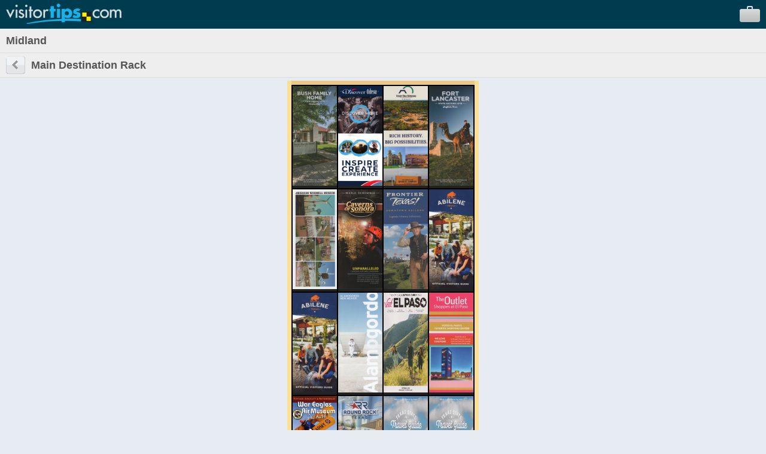

--- FILE ---
content_type: text/html; charset=UTF-8
request_url: https://m.visitortips.com/en/regions/midland-194/
body_size: 19236
content:
<!DOCTYPE html>
<html>
<head>
<title>Things to Do in Midland, Attractions, Activities | VisitorTips</title>

<!-- // Meta Tags // -->
<meta name="description" content="Visiting Midland? Check out VisitorTips for discounts, hot deals, accommodations, attractions, activities, dining, entertainment, shopping, tours, transportation &amp; services | Online Brochures &amp; Online Brochure Racks." />
<meta name="generator" content="EditInSite" />
<meta name="copyright" content="Copyright &amp;copy; 2026.  All rights reserved." />
<meta name="author" content="Corporate Web Image, Inc." />

<!-- // Stylesheets // -->

<!-- // Script Files // -->
<script src="https://ajax.googleapis.com/ajax/libs/jquery/2.2.4/jquery.min.js" type="text/javascript"></script>


<meta name="viewport" content="width=320" />
<script type="text/javascript" src="/assets/vtips/js/mobile/site.min.js?20200715"></script>
<link rel="stylesheet" href="/assets/vtips/css/mobile/global.css?20200714" type="text/css" />
<link rel="canonical" href="https://www.visitortips.com////mdr/" />
<script type="text/javascript">
var gaProperty = 'UA-566136-6';
</script>
</head>
<body>
<!-- Google Tag Manager --><noscript><iframe src="//www.googletagmanager.com/ns.html?id=GTM-MK8Q29&lang=en&profile=Mobile&isUser=No&city=Midland&catCode=mdr&plan=SW%2FMO&locationType=region&locationName=Midland&pageType=brochureRack" height="0" width="0" style="display:none;visibility:hidden"></iframe></noscript><script>dataLayer = [{"lang":"en","profile":"Mobile","isUser":"No","countryCode":null,"stateCode":null,"cityCode":null,"city":"Midland","catCode":"mdr","plan":"SW\/MO","locationType":"region","locationName":"Midland","pageType":"brochureRack"}];(function(w,d,s,l,i){w[l]=w[l]||[];w[l].push({'gtm.start':new Date().getTime(),event:'gtm.js'});var f=d.getElementsByTagName(s)[0],j=d.createElement(s),dl=l!='dataLayer'?'&l='+l:'';j.async=true;j.src='//www.googletagmanager.com/gtm.js?id='+i+dl;f.parentNode.insertBefore(j,f);})(window,document,'script','dataLayer','GTM-MK8Q29');</script><!-- End Google Tag Manager -->
	<div id="background">
		<div id="header">
			<div id="logo"><a id="gc_23697b592978a63" href="/" onclick="doit({'event': 'Click Logo'});"><img src="/assets/vtips/img/mobileadvanced/vtipslogo.png" width="193" height="34" border="0" /></a></div>
			<div id="suitcase"><a id="view_suitcase_link" href="/suitcase/" onclick="doit({'event': 'View Suitcase'});"><img src="/assets/vtips/img/mobileadvanced/suitcase.png" width="34" height="27" border="0" /></a></div>
		</div>
		
		<div id="ph_shell_main"><div id="gc_2697b5929771ec">
	<div id="main_title" class="back-subheader">
		<div class="title-wobutton">Midland</div>
	</div>
	
	<div class="back-subheader">
		<div id="left-button1" class="left-button1"><a href="/selectdestination.html?c=&s=&cy="><img src="/assets/vtips/img/mobileadvanced/back.gif" width="32" height="30" border="0" /></a></div>
		<div class="title-wbutton">Main Destination Rack</div>
	</div>
	
	<div id="ph_main"><table cellspacing="0" cellpadding="0" border="0" class="rack">
	<tr>
		<td width="7" rowspan="3" bgcolor="#fcde94">&nbsp;</td>
		<td height="7" bgcolor="#eac986" style="height:7px;font-size:7px;line-height:7px;">&nbsp;</td>
		<td width="7" rowspan="3" bgcolor="#fcde94">&nbsp;</td>
	</tr>
	<tr>
		<td bgcolor="#000000">
																	<table cellspacing="2" cellpadding="0" border="0">
									<tr>
																																				<td bgcolor="#222222" valign="bottom"><a href="/en/regions/midland-194/mdr/brochure/bush-family-home-72409/" onclick="doit({&quot;event&quot;:&quot;Click Rack Brochure&quot;,&quot;brochureName&quot;:&quot;Bush Family Home&quot;,&quot;brochureExternalId&quot;:&quot;25-0137015-021346&quot;});"><img src="https://www.visitortips.com/assets/vtips/img/brochures/generated/25-0137015-021346-brochure-1-w100.jpg"  width="74" height="167" border="0" /></a></td>
																																											<td bgcolor="#222222" valign="bottom"><a href="/en/regions/midland-194/mdr/brochure/odessa-visitor-guide-72115/" onclick="doit({&quot;event&quot;:&quot;Click Rack Brochure&quot;,&quot;brochureName&quot;:&quot;Odessa Visitor Guide&quot;,&quot;brochureExternalId&quot;:&quot;25-0136600-006679&quot;});"><img src="https://www.visitortips.com/assets/vtips/img/brochures/generated/25-0136600-006679-brochure-1-w100.jpg"  width="74" height="167" border="0" /></a></td>
																																											<td bgcolor="#222222" valign="bottom"><a href="/en/regions/midland-194/mdr/brochure/big-spring-visitor-guide-70002/" onclick="doit({&quot;event&quot;:&quot;Click Rack Brochure&quot;,&quot;brochureName&quot;:&quot;Big Spring Visitor Guide&quot;,&quot;brochureExternalId&quot;:&quot;24-0134152-009377&quot;});"><img src="https://www.visitortips.com/assets/vtips/img/brochures/generated/24-0134152-009377-brochure-1-w100.jpg"  width="74" height="167" border="0" /></a></td>
																																											<td bgcolor="#222222" valign="bottom"><a href="/en/regions/midland-194/mdr/brochure/fort-lancaster-72422/" onclick="doit({&quot;event&quot;:&quot;Click Rack Brochure&quot;,&quot;brochureName&quot;:&quot;Fort Lancaster&quot;,&quot;brochureExternalId&quot;:&quot;25-0137030-019529&quot;});"><img src="https://www.visitortips.com/assets/vtips/img/brochures/generated/25-0137030-019529-brochure-1-w100.jpg"  width="74" height="167" border="0" /></a></td>
																		</tr>
									<tr>
																																				<td bgcolor="#222222" valign="bottom"><a href="/en/regions/midland-194/mdr/brochure/american-windmill-museum-72252/" onclick="doit({&quot;event&quot;:&quot;Click Rack Brochure&quot;,&quot;brochureName&quot;:&quot;American Windmill Museum&quot;,&quot;brochureExternalId&quot;:&quot;25-0136776-009374&quot;});"><img src="https://www.visitortips.com/assets/vtips/img/brochures/generated/25-0136776-009374-brochure-1-w100.jpg"  width="74" height="167" border="0" /></a></td>
																																											<td bgcolor="#222222" valign="bottom"><a href="/en/regions/midland-194/mdr/brochure/caverns-sonora-72736/" onclick="doit({&quot;event&quot;:&quot;Click Rack Brochure&quot;,&quot;brochureName&quot;:&quot;Caverns of Sonora&quot;,&quot;brochureExternalId&quot;:&quot;25-0137497-020467&quot;});"><img src="https://www.visitortips.com/assets/vtips/img/brochures/generated/25-0137497-020467-brochure-1-w100.jpg"  width="74" height="167" border="0" /></a></td>
																																											<td bgcolor="#222222" valign="bottom"><a href="/en/regions/midland-194/mdr/brochure/frontier-texas-72873/" onclick="doit({&quot;event&quot;:&quot;Click Rack Brochure&quot;,&quot;brochureName&quot;:&quot;Frontier Texas&quot;,&quot;brochureExternalId&quot;:&quot;25-0137673-009703&quot;});"><img src="https://www.visitortips.com/assets/vtips/img/brochures/generated/25-0137673-009703-brochure-1-w100.jpg"  width="74" height="167" border="0" /></a></td>
																																											<td bgcolor="#222222" valign="bottom"><a href="/en/regions/midland-194/mdr/brochure/abilene-visitors-guide-72872/" onclick="doit({&quot;event&quot;:&quot;Click Rack Brochure&quot;,&quot;brochureName&quot;:&quot;Abilene Visitors Guide&quot;,&quot;brochureExternalId&quot;:&quot;25-0137672-001987&quot;});"><img src="https://www.visitortips.com/assets/vtips/img/brochures/generated/25-0137672-001987-brochure-1-w100.jpg"  width="74" height="167" border="0" /></a></td>
																		</tr>
									<tr>
																																				<td bgcolor="#222222" valign="bottom"><a href="/en/regions/midland-194/mdr/brochure/abilene-visitors-guide-69778/" onclick="doit({&quot;event&quot;:&quot;Click Rack Brochure&quot;,&quot;brochureName&quot;:&quot;Abilene Visitors Guide&quot;,&quot;brochureExternalId&quot;:&quot;24-0133861-001987&quot;});"><img src="https://www.visitortips.com/assets/vtips/img/brochures/generated/24-0133861-001987-brochure-1-w100.jpg"  width="74" height="167" border="0" /></a></td>
																																											<td bgcolor="#222222" valign="bottom"><a href="/en/regions/midland-194/mdr/brochure/alamogordo-72345/" onclick="doit({&quot;event&quot;:&quot;Click Rack Brochure&quot;,&quot;brochureName&quot;:&quot;Alamogordo&quot;,&quot;brochureExternalId&quot;:&quot;25-0136919-002440&quot;});"><img src="https://www.visitortips.com/assets/vtips/img/brochures/generated/25-0136919-002440-brochure-1-w100.jpg"  width="74" height="167" border="0" /></a></td>
																																											<td bgcolor="#222222" valign="bottom"><a href="/en/regions/midland-194/mdr/brochure/el-paso-cvb-magazine-71310/" onclick="doit({&quot;event&quot;:&quot;Click Rack Brochure&quot;,&quot;brochureName&quot;:&quot;El Paso  CVB Magazine&quot;,&quot;brochureExternalId&quot;:&quot;25-0135691-002180&quot;});"><img src="https://www.visitortips.com/assets/vtips/img/brochures/generated/25-0135691-002180-brochure-1-w200.jpg"  width="74" height="167" border="0" /></a></td>
																																											<td bgcolor="#222222" valign="bottom"><a href="/en/regions/midland-194/mdr/brochure/outlet-shoppes-ep-71903/" onclick="doit({&quot;event&quot;:&quot;Click Rack Brochure&quot;,&quot;brochureName&quot;:&quot;The Outlet Shoppes EP&quot;,&quot;brochureExternalId&quot;:&quot;25-0136412-005047&quot;});"><img src="https://www.visitortips.com/assets/vtips/img/brochures/generated/25-0136412-005047-brochure-1-w100.jpg"  width="74" height="167" border="0" /></a></td>
																		</tr>
									<tr>
																																				<td bgcolor="#222222" valign="bottom"><a href="/en/regions/midland-194/mdr/brochure/war-eagles-air-museum-71347/" onclick="doit({&quot;event&quot;:&quot;Click Rack Brochure&quot;,&quot;brochureName&quot;:&quot;War Eagles Air Museum&quot;,&quot;brochureExternalId&quot;:&quot;25-0135746-008052&quot;});"><img src="https://www.visitortips.com/assets/vtips/img/brochures/generated/25-0135746-008052-brochure-1-w100.jpg"  width="74" height="167" border="0" /></a></td>
																																											<td bgcolor="#222222" valign="bottom"><a href="/en/regions/midland-194/mdr/brochure/round-rock-cvb-71780/" onclick="doit({&quot;event&quot;:&quot;Click Rack Brochure&quot;,&quot;brochureName&quot;:&quot;Round Rock CVB&quot;,&quot;brochureExternalId&quot;:&quot;25-0136237-000356&quot;});"><img src="https://www.visitortips.com/assets/vtips/img/brochures/generated/25-0136237-000356-brochure-1-w100.jpg"  width="74" height="167" border="0" /></a></td>
																																											<td bgcolor="#222222" valign="bottom"><a href="/en/regions/midland-194/mdr/brochure/texas-state-travel-guide-sa-73061/" onclick="doit({&quot;event&quot;:&quot;Click Rack Brochure&quot;,&quot;brochureName&quot;:&quot;Texas State Travel Guide-SA&quot;,&quot;brochureExternalId&quot;:&quot;25-0137921-019276&quot;});"><img src="https://www.visitortips.com/assets/vtips/img/brochures/generated/25-0137921-019276-brochure-1-w200.jpg"  width="74" height="167" border="0" /></a></td>
																																											<td bgcolor="#222222" valign="bottom"><a href="/en/regions/midland-194/mdr/brochure/texas-state-travel-guide-70099/" onclick="doit({&quot;event&quot;:&quot;Click Rack Brochure&quot;,&quot;brochureName&quot;:&quot;Texas State Travel Guide&quot;,&quot;brochureExternalId&quot;:&quot;24-0134271-019272&quot;});"><img src="https://www.visitortips.com/assets/vtips/img/brochures/generated/24-0134271-019272-brochure-1-w200.jpg"  width="74" height="167" border="0" /></a></td>
																		</tr>
								</table>
																		<table cellspacing="2" cellpadding="0" border="0">
									<tr>
																																				<td bgcolor="#222222" valign="bottom"><a href="/en/regions/midland-194/mdr/brochure/natural-bridge-caverns-72020/" onclick="doit({&quot;event&quot;:&quot;Click Rack Brochure&quot;,&quot;brochureName&quot;:&quot;Natural Bridge Caverns&quot;,&quot;brochureExternalId&quot;:&quot;25-0137601-002330&quot;});"><img src="https://www.visitortips.com/assets/vtips/img/brochures/generated/25-0137601-002330-brochure-1-w100.jpg"  width="74" height="167" border="0" /></a></td>
																																											<td bgcolor="#222222" valign="bottom"><a href="/en/regions/midland-194/mdr/brochure/arlington-visitor-guide-72358/" onclick="doit({&quot;event&quot;:&quot;Click Rack Brochure&quot;,&quot;brochureName&quot;:&quot;Arlington Visitor Guide&quot;,&quot;brochureExternalId&quot;:&quot;25-0136943-010309&quot;});"><img src="https://www.visitortips.com/assets/vtips/img/brochures/generated/25-0136943-010309-brochure-1-w200.jpg"  width="74" height="167" border="0" /></a></td>
																																											<td bgcolor="#222222" valign="bottom"><a href="/en/regions/midland-194/mdr/brochure/grapevine-outer-market-72357/" onclick="doit({&quot;event&quot;:&quot;Click Rack Brochure&quot;,&quot;brochureName&quot;:&quot;Grapevine Outer Market&quot;,&quot;brochureExternalId&quot;:&quot;25-0136942-015998&quot;});"><img src="https://www.visitortips.com/assets/vtips/img/brochures/generated/25-0136942-015998-brochure-1-w100.jpg"  width="74" height="167" border="0" /></a></td>
																																											<td bgcolor="#222222" valign="bottom"><a href="/en/regions/midland-194/mdr/brochure/sandia-resort-casino-70486/" onclick="doit({&quot;event&quot;:&quot;Click Rack Brochure&quot;,&quot;brochureName&quot;:&quot;Sandia Resort &amp; Casino&quot;,&quot;brochureExternalId&quot;:&quot;24-0134728-021399&quot;});"><img src="https://www.visitortips.com/assets/vtips/img/brochures/generated/24-0134728-021399-brochure-1-w100.jpg"  width="74" height="167" border="0" /></a></td>
																		</tr>
									<tr>
																																				<td bgcolor="#222222" valign="bottom"><a href="/en/regions/midland-194/mdr/brochure/sandia-resort-casino-72988/" onclick="doit({&quot;event&quot;:&quot;Click Rack Brochure&quot;,&quot;brochureName&quot;:&quot;Sandia Resort &amp; Casino&quot;,&quot;brochureExternalId&quot;:&quot;25-0137841-021399&quot;});"><img src="https://www.visitortips.com/assets/vtips/img/brochures/generated/25-0137841-021399-brochure-1-w100.jpg"  width="74" height="167" border="0" /></a></td>
																																											<td bgcolor="#222222" valign="bottom"><a href="/en/regions/midland-194/mdr/brochure/arizona-visitor-guide-72311/" onclick="doit({&quot;event&quot;:&quot;Click Rack Brochure&quot;,&quot;brochureName&quot;:&quot;Arizona Visitor Guide&quot;,&quot;brochureExternalId&quot;:&quot;25-0136861-019258&quot;});"><img src="https://www.visitortips.com/assets/vtips/img/brochures/generated/25-0136861-019258-brochure-1-w200.jpg"  width="74" height="167" border="0" /></a></td>
																																											<td bgcolor="#222222" valign="bottom"><a href="/en/regions/midland-194/mdr/brochure/west-texas-symphony-72597/" onclick="doit({&quot;event&quot;:&quot;Click Rack Brochure&quot;,&quot;brochureName&quot;:&quot;West Texas Symphony&quot;,&quot;brochureExternalId&quot;:&quot;25-0137266-022360&quot;});"><img src="https://www.visitortips.com/assets/vtips/img/brochures/generated/25-0137266-022360-brochure-1-w100.jpg"  width="74" height="167" border="0" /></a></td>
																																											<td bgcolor="#222222" valign="bottom"><a href="/en/regions/midland-194/mdr/brochure/santa-fe-county-70124/" onclick="doit({&quot;event&quot;:&quot;Click Rack Brochure&quot;,&quot;brochureName&quot;:&quot;Santa Fe County&quot;,&quot;brochureExternalId&quot;:&quot;24-0134298-021949&quot;});"><img src="https://www.visitortips.com/assets/vtips/img/brochures/generated/24-0134298-021949-brochure-1-w200.jpg"  width="74" height="167" border="0" /></a></td>
																		</tr>
									<tr>
																																				<td bgcolor="#222222" valign="bottom"><a href="/en/regions/midland-194/mdr/brochure/santa-fe-travel-planner-65375/" onclick="doit({&quot;event&quot;:&quot;Click Rack Brochure&quot;,&quot;brochureName&quot;:&quot;Santa Fe Travel Planner&quot;,&quot;brochureExternalId&quot;:&quot;23-0128620-020678&quot;});"><img src="https://www.visitortips.com/assets/vtips/img/brochures/generated/23-0128620-020678-brochure-1-w200.jpg"  width="74" height="167" border="0" /></a></td>
																																			<td width="75" bgcolor="#222222">&nbsp;</td>
																																			<td width="75" bgcolor="#222222">&nbsp;</td>
																																			<td width="75" bgcolor="#222222">&nbsp;</td>
																		</tr>
									<tr>
																												<td width="75" bgcolor="#222222">&nbsp;</td>
																																			<td width="75" bgcolor="#222222">&nbsp;</td>
																																			<td width="75" bgcolor="#222222">&nbsp;</td>
																																			<td width="75" bgcolor="#222222">&nbsp;</td>
																		</tr>
								</table>
							</td>
	</tr>
	<tr>
		<td bgcolor="#eac986">
			<div style="padding:6px; background:url(/assets/vtips/img/mobileadvanced/bottompanel.png) top left;">
				<div style="box-shadow: inset 0 0 8px 0 rgba(172,137,79,.5); padding: 5px;">
					<a href="http://www.certifiedfolder.com" onclick="doit({&quot;event&quot;:&quot;Click Rack Logo&quot;});" target="_blank"><img src="/assets/vtips/img/racks/servicedbycfdscopyright.gif" width="120" height="44" border="0" style="margin-top:7px;" /></a>	
						
											<a href="/en/regions/midland-194/mdr/1/"><img src="/assets/vtips/img/mobileadvanced/brochnext.gif" width="32" height="30" /></a>
									</div>
			</div>
		</td>
	</tr>
</table>

</div>
	<div style="border-top:5px solid #999;">
		<div class="selectable-row"><a href="/selectdestination.html?c=&s=&cy=">Change Category</a></div>
		<div class="selectable-row"><a href="/selectdestination.html?c=&s=&cl=M">Change Destination</a></div>
	</div>
</div></div>
		
		<div id="flags">
			<label>Languages:</label>
			
			<a href="/en/regions/midland-194/" onclick="doit({&quot;event&quot;:&quot;Change Language&quot;,&quot;lang&quot;:&quot;en&quot;});"><img src="/assets/vtips/img/flags/16/us.png" width="16" height="16" border="0" alt="English" /></a>
			<a href="/es/regions/midland-194/" onclick="doit({&quot;event&quot;:&quot;Change Language&quot;,&quot;lang&quot;:&quot;es&quot;});"><img src="/assets/vtips/img/flags/16/mx.png" width="16" height="16" border="0" alt="Spanish" /></a>
			<a href="/de/regions/midland-194/" onclick="doit({&quot;event&quot;:&quot;Change Language&quot;,&quot;lang&quot;:&quot;de&quot;});"><img src="/assets/vtips/img/flags/16/de.png" width="16" height="16" border="0" alt="German" /></a>
			<a href="/fr/regions/midland-194/" onclick="doit({&quot;event&quot;:&quot;Change Language&quot;,&quot;lang&quot;:&quot;fr&quot;});"><img src="/assets/vtips/img/flags/16/fr.png" width="16" height="16" border="0" alt="French" /></a>
			<a href="/zh/regions/midland-194/" onclick="doit({&quot;event&quot;:&quot;Change Language&quot;,&quot;lang&quot;:&quot;zh&quot;});"><img src="/assets/vtips/img/flags/16/cn.png" width="16" height="16" border="0" alt="Chinese" /></a>
		</div>
	</div>
	
	

	
</body>
</html>